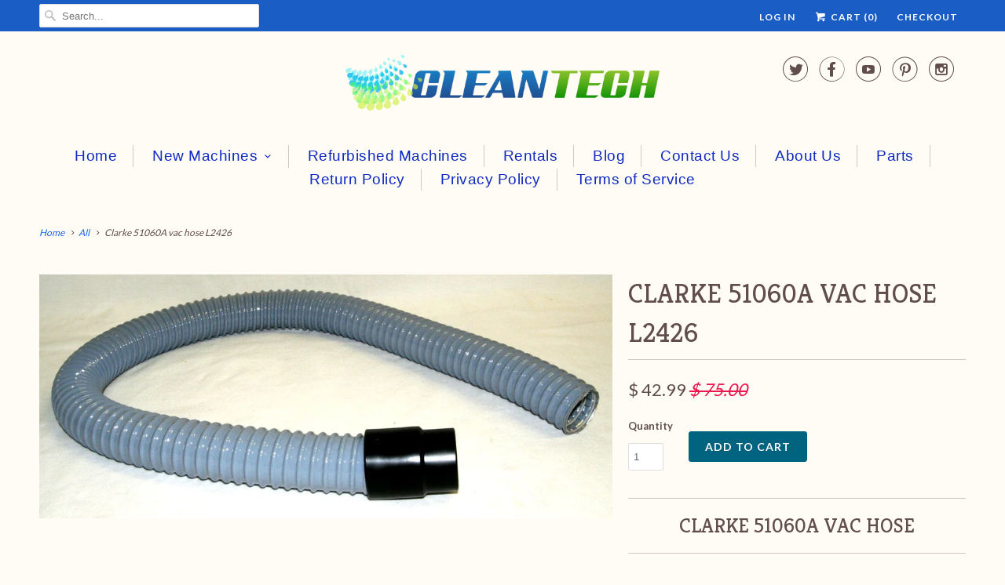

--- FILE ---
content_type: text/html; charset=utf-8
request_url: https://www.floor-scrubber.com/products/clarke-51060a-vac-hose-l2426
body_size: 18890
content:
<!DOCTYPE html>
<!--[if lt IE 7 ]><html class="ie ie6" lang="en"> <![endif]-->
<!--[if IE 7 ]><html class="ie ie7" lang="en"> <![endif]-->
<!--[if IE 8 ]><html class="ie ie8" lang="en"> <![endif]-->
<!--[if IE 9 ]><html class="ie ie9" lang="en"> <![endif]-->
<!--[if (gte IE 10)|!(IE)]><!--><html lang="en"> <!--<![endif]-->
  <head>
    <meta charset="utf-8">
    <meta http-equiv="cleartype" content="on">
    <meta name="robots" content="index,follow">

    <!-- "snippets/SEOManager.liquid" was not rendered, the associated app was uninstalled -->

    <!-- Custom Fonts -->
    
      <link href="//fonts.googleapis.com/css?family=.|Kreon:light,normal,bold|Kreon:light,normal,bold|Kreon:light,normal,bold|Lato:light,normal,bold|Lato:light,normal,bold" rel="stylesheet" type="text/css" />
    

    

<meta name="author" content="CleanTech Maintenance, LLC">
<meta property="og:url" content="https://www.floor-scrubber.com/products/clarke-51060a-vac-hose-l2426">
<meta property="og:site_name" content="CleanTech Maintenance, LLC">


  <meta property="og:type" content="product">
  <meta property="og:title" content="Clarke 51060A vac hose L2426">
  
    <meta property="og:image" content="http://www.floor-scrubber.com/cdn/shop/files/clarke-51060A-vac-vacuum-hose-l2426_grande.jpg?v=1686253513">
    <meta property="og:image:secure_url" content="https://www.floor-scrubber.com/cdn/shop/files/clarke-51060A-vac-vacuum-hose-l2426_grande.jpg?v=1686253513">
        
  
  <meta property="og:price:amount" content="42.99">
  <meta property="og:price:currency" content="USD">


  <meta property="og:description" content="Clarke Squeegee Recovery Hose 35192A HOSE RECOVERY EXT-2100 Fits S33, S28 Questions? Call us today 501-844-1811.">




<meta name="twitter:card" content="summary">

  <meta name="twitter:title" content="Clarke 51060A vac hose L2426">
  <meta name="twitter:description" content="Clarke 51060A vac hose
For L2426
Questions? Call us today 501-844-1811. We can help out with any questions you may have.Local Taxes, if applicable, charged upon checkout.
 
We are committed to providing the best customer satisfaction possible. We will gladly refund or replace any defective item and most non-defective items. However, we reserve the right to charge a restocking fee of up to 15% of the order. We do not pay or reimburse the costs for shipping returns back to our location. ">
  <meta name="twitter:image" content="https://www.floor-scrubber.com/cdn/shop/files/clarke-51060A-vac-vacuum-hose-l2426_medium.jpg?v=1686253513">
  <meta name="twitter:image:width" content="240">
  <meta name="twitter:image:height" content="240">


    
    

    <!-- Mobile Specific Metas -->
    <meta name="HandheldFriendly" content="True">
    <meta name="MobileOptimized" content="320">
    <meta name="viewport" content="width=device-width,initial-scale=1">
    <meta name="theme-color" content="#fffcf6">

    <!-- Stylesheets for Responsive 5.2 -->
    <link href="//www.floor-scrubber.com/cdn/shop/t/16/assets/styles.scss.css?v=73139486374785767391674755317" rel="stylesheet" type="text/css" media="all" />

    <!-- Icons -->
    <link rel="shortcut icon" type="image/x-icon" href="//www.floor-scrubber.com/cdn/shop/t/16/assets/favicon.png?v=175408852102943074681625574470">
    <link rel="canonical" href="https://www.floor-scrubber.com/products/clarke-51060a-vac-hose-l2426" />

    

    <script src="//www.floor-scrubber.com/cdn/shop/t/16/assets/app.js?v=114354091932442300251625574498" type="text/javascript"></script>
    
    <script>window.performance && window.performance.mark && window.performance.mark('shopify.content_for_header.start');</script><meta id="shopify-digital-wallet" name="shopify-digital-wallet" content="/4148237/digital_wallets/dialog">
<meta name="shopify-checkout-api-token" content="69cd94eb504a9171b6f3fc0d5dddd35a">
<meta id="in-context-paypal-metadata" data-shop-id="4148237" data-venmo-supported="false" data-environment="production" data-locale="en_US" data-paypal-v4="true" data-currency="USD">
<link rel="alternate" type="application/json+oembed" href="https://www.floor-scrubber.com/products/clarke-51060a-vac-hose-l2426.oembed">
<script async="async" src="/checkouts/internal/preloads.js?locale=en-US"></script>
<link rel="preconnect" href="https://shop.app" crossorigin="anonymous">
<script async="async" src="https://shop.app/checkouts/internal/preloads.js?locale=en-US&shop_id=4148237" crossorigin="anonymous"></script>
<script id="apple-pay-shop-capabilities" type="application/json">{"shopId":4148237,"countryCode":"US","currencyCode":"USD","merchantCapabilities":["supports3DS"],"merchantId":"gid:\/\/shopify\/Shop\/4148237","merchantName":"CleanTech Maintenance, LLC","requiredBillingContactFields":["postalAddress","email"],"requiredShippingContactFields":["postalAddress","email"],"shippingType":"shipping","supportedNetworks":["visa","masterCard","amex","discover","elo","jcb"],"total":{"type":"pending","label":"CleanTech Maintenance, LLC","amount":"1.00"},"shopifyPaymentsEnabled":true,"supportsSubscriptions":true}</script>
<script id="shopify-features" type="application/json">{"accessToken":"69cd94eb504a9171b6f3fc0d5dddd35a","betas":["rich-media-storefront-analytics"],"domain":"www.floor-scrubber.com","predictiveSearch":true,"shopId":4148237,"locale":"en"}</script>
<script>var Shopify = Shopify || {};
Shopify.shop = "clean-tech.myshopify.com";
Shopify.locale = "en";
Shopify.currency = {"active":"USD","rate":"1.0"};
Shopify.country = "US";
Shopify.theme = {"name":"Responsive - CF Install","id":124754985153,"schema_name":null,"schema_version":null,"theme_store_id":304,"role":"main"};
Shopify.theme.handle = "null";
Shopify.theme.style = {"id":null,"handle":null};
Shopify.cdnHost = "www.floor-scrubber.com/cdn";
Shopify.routes = Shopify.routes || {};
Shopify.routes.root = "/";</script>
<script type="module">!function(o){(o.Shopify=o.Shopify||{}).modules=!0}(window);</script>
<script>!function(o){function n(){var o=[];function n(){o.push(Array.prototype.slice.apply(arguments))}return n.q=o,n}var t=o.Shopify=o.Shopify||{};t.loadFeatures=n(),t.autoloadFeatures=n()}(window);</script>
<script>
  window.ShopifyPay = window.ShopifyPay || {};
  window.ShopifyPay.apiHost = "shop.app\/pay";
  window.ShopifyPay.redirectState = null;
</script>
<script id="shop-js-analytics" type="application/json">{"pageType":"product"}</script>
<script defer="defer" async type="module" src="//www.floor-scrubber.com/cdn/shopifycloud/shop-js/modules/v2/client.init-shop-cart-sync_IZsNAliE.en.esm.js"></script>
<script defer="defer" async type="module" src="//www.floor-scrubber.com/cdn/shopifycloud/shop-js/modules/v2/chunk.common_0OUaOowp.esm.js"></script>
<script type="module">
  await import("//www.floor-scrubber.com/cdn/shopifycloud/shop-js/modules/v2/client.init-shop-cart-sync_IZsNAliE.en.esm.js");
await import("//www.floor-scrubber.com/cdn/shopifycloud/shop-js/modules/v2/chunk.common_0OUaOowp.esm.js");

  window.Shopify.SignInWithShop?.initShopCartSync?.({"fedCMEnabled":true,"windoidEnabled":true});

</script>
<script>
  window.Shopify = window.Shopify || {};
  if (!window.Shopify.featureAssets) window.Shopify.featureAssets = {};
  window.Shopify.featureAssets['shop-js'] = {"shop-cart-sync":["modules/v2/client.shop-cart-sync_DLOhI_0X.en.esm.js","modules/v2/chunk.common_0OUaOowp.esm.js"],"init-fed-cm":["modules/v2/client.init-fed-cm_C6YtU0w6.en.esm.js","modules/v2/chunk.common_0OUaOowp.esm.js"],"shop-button":["modules/v2/client.shop-button_BCMx7GTG.en.esm.js","modules/v2/chunk.common_0OUaOowp.esm.js"],"shop-cash-offers":["modules/v2/client.shop-cash-offers_BT26qb5j.en.esm.js","modules/v2/chunk.common_0OUaOowp.esm.js","modules/v2/chunk.modal_CGo_dVj3.esm.js"],"init-windoid":["modules/v2/client.init-windoid_B9PkRMql.en.esm.js","modules/v2/chunk.common_0OUaOowp.esm.js"],"init-shop-email-lookup-coordinator":["modules/v2/client.init-shop-email-lookup-coordinator_DZkqjsbU.en.esm.js","modules/v2/chunk.common_0OUaOowp.esm.js"],"shop-toast-manager":["modules/v2/client.shop-toast-manager_Di2EnuM7.en.esm.js","modules/v2/chunk.common_0OUaOowp.esm.js"],"shop-login-button":["modules/v2/client.shop-login-button_BtqW_SIO.en.esm.js","modules/v2/chunk.common_0OUaOowp.esm.js","modules/v2/chunk.modal_CGo_dVj3.esm.js"],"avatar":["modules/v2/client.avatar_BTnouDA3.en.esm.js"],"pay-button":["modules/v2/client.pay-button_CWa-C9R1.en.esm.js","modules/v2/chunk.common_0OUaOowp.esm.js"],"init-shop-cart-sync":["modules/v2/client.init-shop-cart-sync_IZsNAliE.en.esm.js","modules/v2/chunk.common_0OUaOowp.esm.js"],"init-customer-accounts":["modules/v2/client.init-customer-accounts_DenGwJTU.en.esm.js","modules/v2/client.shop-login-button_BtqW_SIO.en.esm.js","modules/v2/chunk.common_0OUaOowp.esm.js","modules/v2/chunk.modal_CGo_dVj3.esm.js"],"init-shop-for-new-customer-accounts":["modules/v2/client.init-shop-for-new-customer-accounts_JdHXxpS9.en.esm.js","modules/v2/client.shop-login-button_BtqW_SIO.en.esm.js","modules/v2/chunk.common_0OUaOowp.esm.js","modules/v2/chunk.modal_CGo_dVj3.esm.js"],"init-customer-accounts-sign-up":["modules/v2/client.init-customer-accounts-sign-up_D6__K_p8.en.esm.js","modules/v2/client.shop-login-button_BtqW_SIO.en.esm.js","modules/v2/chunk.common_0OUaOowp.esm.js","modules/v2/chunk.modal_CGo_dVj3.esm.js"],"checkout-modal":["modules/v2/client.checkout-modal_C_ZQDY6s.en.esm.js","modules/v2/chunk.common_0OUaOowp.esm.js","modules/v2/chunk.modal_CGo_dVj3.esm.js"],"shop-follow-button":["modules/v2/client.shop-follow-button_XetIsj8l.en.esm.js","modules/v2/chunk.common_0OUaOowp.esm.js","modules/v2/chunk.modal_CGo_dVj3.esm.js"],"lead-capture":["modules/v2/client.lead-capture_DvA72MRN.en.esm.js","modules/v2/chunk.common_0OUaOowp.esm.js","modules/v2/chunk.modal_CGo_dVj3.esm.js"],"shop-login":["modules/v2/client.shop-login_ClXNxyh6.en.esm.js","modules/v2/chunk.common_0OUaOowp.esm.js","modules/v2/chunk.modal_CGo_dVj3.esm.js"],"payment-terms":["modules/v2/client.payment-terms_CNlwjfZz.en.esm.js","modules/v2/chunk.common_0OUaOowp.esm.js","modules/v2/chunk.modal_CGo_dVj3.esm.js"]};
</script>
<script>(function() {
  var isLoaded = false;
  function asyncLoad() {
    if (isLoaded) return;
    isLoaded = true;
    var urls = ["https:\/\/d10lpsik1i8c69.cloudfront.net\/w.js?shop=clean-tech.myshopify.com","https:\/\/cdn.doofinder.com\/shopify\/doofinder-installed.js?shop=clean-tech.myshopify.com"];
    for (var i = 0; i < urls.length; i++) {
      var s = document.createElement('script');
      s.type = 'text/javascript';
      s.async = true;
      s.src = urls[i];
      var x = document.getElementsByTagName('script')[0];
      x.parentNode.insertBefore(s, x);
    }
  };
  if(window.attachEvent) {
    window.attachEvent('onload', asyncLoad);
  } else {
    window.addEventListener('load', asyncLoad, false);
  }
})();</script>
<script id="__st">var __st={"a":4148237,"offset":-21600,"reqid":"a14523ce-0331-4499-85a4-aadc1f33ae0e-1768380895","pageurl":"www.floor-scrubber.com\/products\/clarke-51060a-vac-hose-l2426","u":"096277e1c009","p":"product","rtyp":"product","rid":8280038965488};</script>
<script>window.ShopifyPaypalV4VisibilityTracking = true;</script>
<script id="captcha-bootstrap">!function(){'use strict';const t='contact',e='account',n='new_comment',o=[[t,t],['blogs',n],['comments',n],[t,'customer']],c=[[e,'customer_login'],[e,'guest_login'],[e,'recover_customer_password'],[e,'create_customer']],r=t=>t.map((([t,e])=>`form[action*='/${t}']:not([data-nocaptcha='true']) input[name='form_type'][value='${e}']`)).join(','),a=t=>()=>t?[...document.querySelectorAll(t)].map((t=>t.form)):[];function s(){const t=[...o],e=r(t);return a(e)}const i='password',u='form_key',d=['recaptcha-v3-token','g-recaptcha-response','h-captcha-response',i],f=()=>{try{return window.sessionStorage}catch{return}},m='__shopify_v',_=t=>t.elements[u];function p(t,e,n=!1){try{const o=window.sessionStorage,c=JSON.parse(o.getItem(e)),{data:r}=function(t){const{data:e,action:n}=t;return t[m]||n?{data:e,action:n}:{data:t,action:n}}(c);for(const[e,n]of Object.entries(r))t.elements[e]&&(t.elements[e].value=n);n&&o.removeItem(e)}catch(o){console.error('form repopulation failed',{error:o})}}const l='form_type',E='cptcha';function T(t){t.dataset[E]=!0}const w=window,h=w.document,L='Shopify',v='ce_forms',y='captcha';let A=!1;((t,e)=>{const n=(g='f06e6c50-85a8-45c8-87d0-21a2b65856fe',I='https://cdn.shopify.com/shopifycloud/storefront-forms-hcaptcha/ce_storefront_forms_captcha_hcaptcha.v1.5.2.iife.js',D={infoText:'Protected by hCaptcha',privacyText:'Privacy',termsText:'Terms'},(t,e,n)=>{const o=w[L][v],c=o.bindForm;if(c)return c(t,g,e,D).then(n);var r;o.q.push([[t,g,e,D],n]),r=I,A||(h.body.append(Object.assign(h.createElement('script'),{id:'captcha-provider',async:!0,src:r})),A=!0)});var g,I,D;w[L]=w[L]||{},w[L][v]=w[L][v]||{},w[L][v].q=[],w[L][y]=w[L][y]||{},w[L][y].protect=function(t,e){n(t,void 0,e),T(t)},Object.freeze(w[L][y]),function(t,e,n,w,h,L){const[v,y,A,g]=function(t,e,n){const i=e?o:[],u=t?c:[],d=[...i,...u],f=r(d),m=r(i),_=r(d.filter((([t,e])=>n.includes(e))));return[a(f),a(m),a(_),s()]}(w,h,L),I=t=>{const e=t.target;return e instanceof HTMLFormElement?e:e&&e.form},D=t=>v().includes(t);t.addEventListener('submit',(t=>{const e=I(t);if(!e)return;const n=D(e)&&!e.dataset.hcaptchaBound&&!e.dataset.recaptchaBound,o=_(e),c=g().includes(e)&&(!o||!o.value);(n||c)&&t.preventDefault(),c&&!n&&(function(t){try{if(!f())return;!function(t){const e=f();if(!e)return;const n=_(t);if(!n)return;const o=n.value;o&&e.removeItem(o)}(t);const e=Array.from(Array(32),(()=>Math.random().toString(36)[2])).join('');!function(t,e){_(t)||t.append(Object.assign(document.createElement('input'),{type:'hidden',name:u})),t.elements[u].value=e}(t,e),function(t,e){const n=f();if(!n)return;const o=[...t.querySelectorAll(`input[type='${i}']`)].map((({name:t})=>t)),c=[...d,...o],r={};for(const[a,s]of new FormData(t).entries())c.includes(a)||(r[a]=s);n.setItem(e,JSON.stringify({[m]:1,action:t.action,data:r}))}(t,e)}catch(e){console.error('failed to persist form',e)}}(e),e.submit())}));const S=(t,e)=>{t&&!t.dataset[E]&&(n(t,e.some((e=>e===t))),T(t))};for(const o of['focusin','change'])t.addEventListener(o,(t=>{const e=I(t);D(e)&&S(e,y())}));const B=e.get('form_key'),M=e.get(l),P=B&&M;t.addEventListener('DOMContentLoaded',(()=>{const t=y();if(P)for(const e of t)e.elements[l].value===M&&p(e,B);[...new Set([...A(),...v().filter((t=>'true'===t.dataset.shopifyCaptcha))])].forEach((e=>S(e,t)))}))}(h,new URLSearchParams(w.location.search),n,t,e,['guest_login'])})(!0,!0)}();</script>
<script integrity="sha256-4kQ18oKyAcykRKYeNunJcIwy7WH5gtpwJnB7kiuLZ1E=" data-source-attribution="shopify.loadfeatures" defer="defer" src="//www.floor-scrubber.com/cdn/shopifycloud/storefront/assets/storefront/load_feature-a0a9edcb.js" crossorigin="anonymous"></script>
<script crossorigin="anonymous" defer="defer" src="//www.floor-scrubber.com/cdn/shopifycloud/storefront/assets/shopify_pay/storefront-65b4c6d7.js?v=20250812"></script>
<script data-source-attribution="shopify.dynamic_checkout.dynamic.init">var Shopify=Shopify||{};Shopify.PaymentButton=Shopify.PaymentButton||{isStorefrontPortableWallets:!0,init:function(){window.Shopify.PaymentButton.init=function(){};var t=document.createElement("script");t.src="https://www.floor-scrubber.com/cdn/shopifycloud/portable-wallets/latest/portable-wallets.en.js",t.type="module",document.head.appendChild(t)}};
</script>
<script data-source-attribution="shopify.dynamic_checkout.buyer_consent">
  function portableWalletsHideBuyerConsent(e){var t=document.getElementById("shopify-buyer-consent"),n=document.getElementById("shopify-subscription-policy-button");t&&n&&(t.classList.add("hidden"),t.setAttribute("aria-hidden","true"),n.removeEventListener("click",e))}function portableWalletsShowBuyerConsent(e){var t=document.getElementById("shopify-buyer-consent"),n=document.getElementById("shopify-subscription-policy-button");t&&n&&(t.classList.remove("hidden"),t.removeAttribute("aria-hidden"),n.addEventListener("click",e))}window.Shopify?.PaymentButton&&(window.Shopify.PaymentButton.hideBuyerConsent=portableWalletsHideBuyerConsent,window.Shopify.PaymentButton.showBuyerConsent=portableWalletsShowBuyerConsent);
</script>
<script data-source-attribution="shopify.dynamic_checkout.cart.bootstrap">document.addEventListener("DOMContentLoaded",(function(){function t(){return document.querySelector("shopify-accelerated-checkout-cart, shopify-accelerated-checkout")}if(t())Shopify.PaymentButton.init();else{new MutationObserver((function(e,n){t()&&(Shopify.PaymentButton.init(),n.disconnect())})).observe(document.body,{childList:!0,subtree:!0})}}));
</script>
<link id="shopify-accelerated-checkout-styles" rel="stylesheet" media="screen" href="https://www.floor-scrubber.com/cdn/shopifycloud/portable-wallets/latest/accelerated-checkout-backwards-compat.css" crossorigin="anonymous">
<style id="shopify-accelerated-checkout-cart">
        #shopify-buyer-consent {
  margin-top: 1em;
  display: inline-block;
  width: 100%;
}

#shopify-buyer-consent.hidden {
  display: none;
}

#shopify-subscription-policy-button {
  background: none;
  border: none;
  padding: 0;
  text-decoration: underline;
  font-size: inherit;
  cursor: pointer;
}

#shopify-subscription-policy-button::before {
  box-shadow: none;
}

      </style>

<script>window.performance && window.performance.mark && window.performance.mark('shopify.content_for_header.end');</script>
  
<script>
    
    
    
    
    var gsf_conversion_data = {page_type : 'product', event : 'view_item', data : {product_data : [{variant_id : 44112522346736, product_id : 8280038965488, name : "Clarke 51060A vac hose L2426", price : "42.99", currency : "USD", sku : "", brand : "CleanTech Maintenance, LLC", variant : "Default Title", category : "Parts"}], total_price : "42.99", shop_currency : "USD"}};
    
</script>
<!--DOOFINDER-SHOPIFY-->
        
        <script>
  const dfLayerOptions = {
    installationId: '6d3e8f9d-c258-469a-9909-6de0a7243ccc',
    zone: 'us1'
  };


    /** START SHOPIFY OPTIONS **/
    dfLayerOptions.language = "en";
    /** END SHOPIFY OPTIONS **/


    (function (l, a, y, e, r, s) {
    r = l.createElement(a); r.onload = e; r.async = 1; r.src = y;
    s = l.getElementsByTagName(a)[0]; s.parentNode.insertBefore(r, s);
  })(document, 'script', 'https://cdn.doofinder.com/livelayer/1/js/loader.min.js', function () {
    doofinderLoader.load(dfLayerOptions);
  });
</script>

        
        <!--/DOOFINDER-SHOPIFY--><link href="https://monorail-edge.shopifysvc.com" rel="dns-prefetch">
<script>(function(){if ("sendBeacon" in navigator && "performance" in window) {try {var session_token_from_headers = performance.getEntriesByType('navigation')[0].serverTiming.find(x => x.name == '_s').description;} catch {var session_token_from_headers = undefined;}var session_cookie_matches = document.cookie.match(/_shopify_s=([^;]*)/);var session_token_from_cookie = session_cookie_matches && session_cookie_matches.length === 2 ? session_cookie_matches[1] : "";var session_token = session_token_from_headers || session_token_from_cookie || "";function handle_abandonment_event(e) {var entries = performance.getEntries().filter(function(entry) {return /monorail-edge.shopifysvc.com/.test(entry.name);});if (!window.abandonment_tracked && entries.length === 0) {window.abandonment_tracked = true;var currentMs = Date.now();var navigation_start = performance.timing.navigationStart;var payload = {shop_id: 4148237,url: window.location.href,navigation_start,duration: currentMs - navigation_start,session_token,page_type: "product"};window.navigator.sendBeacon("https://monorail-edge.shopifysvc.com/v1/produce", JSON.stringify({schema_id: "online_store_buyer_site_abandonment/1.1",payload: payload,metadata: {event_created_at_ms: currentMs,event_sent_at_ms: currentMs}}));}}window.addEventListener('pagehide', handle_abandonment_event);}}());</script>
<script id="web-pixels-manager-setup">(function e(e,d,r,n,o){if(void 0===o&&(o={}),!Boolean(null===(a=null===(i=window.Shopify)||void 0===i?void 0:i.analytics)||void 0===a?void 0:a.replayQueue)){var i,a;window.Shopify=window.Shopify||{};var t=window.Shopify;t.analytics=t.analytics||{};var s=t.analytics;s.replayQueue=[],s.publish=function(e,d,r){return s.replayQueue.push([e,d,r]),!0};try{self.performance.mark("wpm:start")}catch(e){}var l=function(){var e={modern:/Edge?\/(1{2}[4-9]|1[2-9]\d|[2-9]\d{2}|\d{4,})\.\d+(\.\d+|)|Firefox\/(1{2}[4-9]|1[2-9]\d|[2-9]\d{2}|\d{4,})\.\d+(\.\d+|)|Chrom(ium|e)\/(9{2}|\d{3,})\.\d+(\.\d+|)|(Maci|X1{2}).+ Version\/(15\.\d+|(1[6-9]|[2-9]\d|\d{3,})\.\d+)([,.]\d+|)( \(\w+\)|)( Mobile\/\w+|) Safari\/|Chrome.+OPR\/(9{2}|\d{3,})\.\d+\.\d+|(CPU[ +]OS|iPhone[ +]OS|CPU[ +]iPhone|CPU IPhone OS|CPU iPad OS)[ +]+(15[._]\d+|(1[6-9]|[2-9]\d|\d{3,})[._]\d+)([._]\d+|)|Android:?[ /-](13[3-9]|1[4-9]\d|[2-9]\d{2}|\d{4,})(\.\d+|)(\.\d+|)|Android.+Firefox\/(13[5-9]|1[4-9]\d|[2-9]\d{2}|\d{4,})\.\d+(\.\d+|)|Android.+Chrom(ium|e)\/(13[3-9]|1[4-9]\d|[2-9]\d{2}|\d{4,})\.\d+(\.\d+|)|SamsungBrowser\/([2-9]\d|\d{3,})\.\d+/,legacy:/Edge?\/(1[6-9]|[2-9]\d|\d{3,})\.\d+(\.\d+|)|Firefox\/(5[4-9]|[6-9]\d|\d{3,})\.\d+(\.\d+|)|Chrom(ium|e)\/(5[1-9]|[6-9]\d|\d{3,})\.\d+(\.\d+|)([\d.]+$|.*Safari\/(?![\d.]+ Edge\/[\d.]+$))|(Maci|X1{2}).+ Version\/(10\.\d+|(1[1-9]|[2-9]\d|\d{3,})\.\d+)([,.]\d+|)( \(\w+\)|)( Mobile\/\w+|) Safari\/|Chrome.+OPR\/(3[89]|[4-9]\d|\d{3,})\.\d+\.\d+|(CPU[ +]OS|iPhone[ +]OS|CPU[ +]iPhone|CPU IPhone OS|CPU iPad OS)[ +]+(10[._]\d+|(1[1-9]|[2-9]\d|\d{3,})[._]\d+)([._]\d+|)|Android:?[ /-](13[3-9]|1[4-9]\d|[2-9]\d{2}|\d{4,})(\.\d+|)(\.\d+|)|Mobile Safari.+OPR\/([89]\d|\d{3,})\.\d+\.\d+|Android.+Firefox\/(13[5-9]|1[4-9]\d|[2-9]\d{2}|\d{4,})\.\d+(\.\d+|)|Android.+Chrom(ium|e)\/(13[3-9]|1[4-9]\d|[2-9]\d{2}|\d{4,})\.\d+(\.\d+|)|Android.+(UC? ?Browser|UCWEB|U3)[ /]?(15\.([5-9]|\d{2,})|(1[6-9]|[2-9]\d|\d{3,})\.\d+)\.\d+|SamsungBrowser\/(5\.\d+|([6-9]|\d{2,})\.\d+)|Android.+MQ{2}Browser\/(14(\.(9|\d{2,})|)|(1[5-9]|[2-9]\d|\d{3,})(\.\d+|))(\.\d+|)|K[Aa][Ii]OS\/(3\.\d+|([4-9]|\d{2,})\.\d+)(\.\d+|)/},d=e.modern,r=e.legacy,n=navigator.userAgent;return n.match(d)?"modern":n.match(r)?"legacy":"unknown"}(),u="modern"===l?"modern":"legacy",c=(null!=n?n:{modern:"",legacy:""})[u],f=function(e){return[e.baseUrl,"/wpm","/b",e.hashVersion,"modern"===e.buildTarget?"m":"l",".js"].join("")}({baseUrl:d,hashVersion:r,buildTarget:u}),m=function(e){var d=e.version,r=e.bundleTarget,n=e.surface,o=e.pageUrl,i=e.monorailEndpoint;return{emit:function(e){var a=e.status,t=e.errorMsg,s=(new Date).getTime(),l=JSON.stringify({metadata:{event_sent_at_ms:s},events:[{schema_id:"web_pixels_manager_load/3.1",payload:{version:d,bundle_target:r,page_url:o,status:a,surface:n,error_msg:t},metadata:{event_created_at_ms:s}}]});if(!i)return console&&console.warn&&console.warn("[Web Pixels Manager] No Monorail endpoint provided, skipping logging."),!1;try{return self.navigator.sendBeacon.bind(self.navigator)(i,l)}catch(e){}var u=new XMLHttpRequest;try{return u.open("POST",i,!0),u.setRequestHeader("Content-Type","text/plain"),u.send(l),!0}catch(e){return console&&console.warn&&console.warn("[Web Pixels Manager] Got an unhandled error while logging to Monorail."),!1}}}}({version:r,bundleTarget:l,surface:e.surface,pageUrl:self.location.href,monorailEndpoint:e.monorailEndpoint});try{o.browserTarget=l,function(e){var d=e.src,r=e.async,n=void 0===r||r,o=e.onload,i=e.onerror,a=e.sri,t=e.scriptDataAttributes,s=void 0===t?{}:t,l=document.createElement("script"),u=document.querySelector("head"),c=document.querySelector("body");if(l.async=n,l.src=d,a&&(l.integrity=a,l.crossOrigin="anonymous"),s)for(var f in s)if(Object.prototype.hasOwnProperty.call(s,f))try{l.dataset[f]=s[f]}catch(e){}if(o&&l.addEventListener("load",o),i&&l.addEventListener("error",i),u)u.appendChild(l);else{if(!c)throw new Error("Did not find a head or body element to append the script");c.appendChild(l)}}({src:f,async:!0,onload:function(){if(!function(){var e,d;return Boolean(null===(d=null===(e=window.Shopify)||void 0===e?void 0:e.analytics)||void 0===d?void 0:d.initialized)}()){var d=window.webPixelsManager.init(e)||void 0;if(d){var r=window.Shopify.analytics;r.replayQueue.forEach((function(e){var r=e[0],n=e[1],o=e[2];d.publishCustomEvent(r,n,o)})),r.replayQueue=[],r.publish=d.publishCustomEvent,r.visitor=d.visitor,r.initialized=!0}}},onerror:function(){return m.emit({status:"failed",errorMsg:"".concat(f," has failed to load")})},sri:function(e){var d=/^sha384-[A-Za-z0-9+/=]+$/;return"string"==typeof e&&d.test(e)}(c)?c:"",scriptDataAttributes:o}),m.emit({status:"loading"})}catch(e){m.emit({status:"failed",errorMsg:(null==e?void 0:e.message)||"Unknown error"})}}})({shopId: 4148237,storefrontBaseUrl: "https://www.floor-scrubber.com",extensionsBaseUrl: "https://extensions.shopifycdn.com/cdn/shopifycloud/web-pixels-manager",monorailEndpoint: "https://monorail-edge.shopifysvc.com/unstable/produce_batch",surface: "storefront-renderer",enabledBetaFlags: ["2dca8a86","a0d5f9d2"],webPixelsConfigList: [{"id":"1412366576","configuration":"{\"account_ID\":\"14440\",\"google_analytics_tracking_tag\":\"1\",\"measurement_id\":\"2\",\"api_secret\":\"3\",\"shop_settings\":\"{\\\"custom_pixel_script\\\":\\\"https:\\\\\\\/\\\\\\\/storage.googleapis.com\\\\\\\/gsf-scripts\\\\\\\/custom-pixels\\\\\\\/clean-tech.js\\\"}\"}","eventPayloadVersion":"v1","runtimeContext":"LAX","scriptVersion":"c6b888297782ed4a1cba19cda43d6625","type":"APP","apiClientId":1558137,"privacyPurposes":[],"dataSharingAdjustments":{"protectedCustomerApprovalScopes":["read_customer_address","read_customer_email","read_customer_name","read_customer_personal_data","read_customer_phone"]}},{"id":"71434480","eventPayloadVersion":"v1","runtimeContext":"LAX","scriptVersion":"1","type":"CUSTOM","privacyPurposes":["MARKETING"],"name":"Meta pixel (migrated)"},{"id":"84279536","eventPayloadVersion":"v1","runtimeContext":"LAX","scriptVersion":"1","type":"CUSTOM","privacyPurposes":["ANALYTICS"],"name":"Google Analytics tag (migrated)"},{"id":"shopify-app-pixel","configuration":"{}","eventPayloadVersion":"v1","runtimeContext":"STRICT","scriptVersion":"0450","apiClientId":"shopify-pixel","type":"APP","privacyPurposes":["ANALYTICS","MARKETING"]},{"id":"shopify-custom-pixel","eventPayloadVersion":"v1","runtimeContext":"LAX","scriptVersion":"0450","apiClientId":"shopify-pixel","type":"CUSTOM","privacyPurposes":["ANALYTICS","MARKETING"]}],isMerchantRequest: false,initData: {"shop":{"name":"CleanTech Maintenance, LLC","paymentSettings":{"currencyCode":"USD"},"myshopifyDomain":"clean-tech.myshopify.com","countryCode":"US","storefrontUrl":"https:\/\/www.floor-scrubber.com"},"customer":null,"cart":null,"checkout":null,"productVariants":[{"price":{"amount":42.99,"currencyCode":"USD"},"product":{"title":"Clarke 51060A vac hose L2426","vendor":"CleanTech Maintenance, LLC","id":"8280038965488","untranslatedTitle":"Clarke 51060A vac hose L2426","url":"\/products\/clarke-51060a-vac-hose-l2426","type":"Parts"},"id":"44112522346736","image":{"src":"\/\/www.floor-scrubber.com\/cdn\/shop\/files\/clarke-51060A-vac-vacuum-hose-l2426.jpg?v=1686253513"},"sku":"","title":"Default Title","untranslatedTitle":"Default Title"}],"purchasingCompany":null},},"https://www.floor-scrubber.com/cdn","7cecd0b6w90c54c6cpe92089d5m57a67346",{"modern":"","legacy":""},{"shopId":"4148237","storefrontBaseUrl":"https:\/\/www.floor-scrubber.com","extensionBaseUrl":"https:\/\/extensions.shopifycdn.com\/cdn\/shopifycloud\/web-pixels-manager","surface":"storefront-renderer","enabledBetaFlags":"[\"2dca8a86\", \"a0d5f9d2\"]","isMerchantRequest":"false","hashVersion":"7cecd0b6w90c54c6cpe92089d5m57a67346","publish":"custom","events":"[[\"page_viewed\",{}],[\"product_viewed\",{\"productVariant\":{\"price\":{\"amount\":42.99,\"currencyCode\":\"USD\"},\"product\":{\"title\":\"Clarke 51060A vac hose L2426\",\"vendor\":\"CleanTech Maintenance, LLC\",\"id\":\"8280038965488\",\"untranslatedTitle\":\"Clarke 51060A vac hose L2426\",\"url\":\"\/products\/clarke-51060a-vac-hose-l2426\",\"type\":\"Parts\"},\"id\":\"44112522346736\",\"image\":{\"src\":\"\/\/www.floor-scrubber.com\/cdn\/shop\/files\/clarke-51060A-vac-vacuum-hose-l2426.jpg?v=1686253513\"},\"sku\":\"\",\"title\":\"Default Title\",\"untranslatedTitle\":\"Default Title\"}}]]"});</script><script>
  window.ShopifyAnalytics = window.ShopifyAnalytics || {};
  window.ShopifyAnalytics.meta = window.ShopifyAnalytics.meta || {};
  window.ShopifyAnalytics.meta.currency = 'USD';
  var meta = {"product":{"id":8280038965488,"gid":"gid:\/\/shopify\/Product\/8280038965488","vendor":"CleanTech Maintenance, LLC","type":"Parts","handle":"clarke-51060a-vac-hose-l2426","variants":[{"id":44112522346736,"price":4299,"name":"Clarke 51060A vac hose L2426","public_title":null,"sku":""}],"remote":false},"page":{"pageType":"product","resourceType":"product","resourceId":8280038965488,"requestId":"a14523ce-0331-4499-85a4-aadc1f33ae0e-1768380895"}};
  for (var attr in meta) {
    window.ShopifyAnalytics.meta[attr] = meta[attr];
  }
</script>
<script class="analytics">
  (function () {
    var customDocumentWrite = function(content) {
      var jquery = null;

      if (window.jQuery) {
        jquery = window.jQuery;
      } else if (window.Checkout && window.Checkout.$) {
        jquery = window.Checkout.$;
      }

      if (jquery) {
        jquery('body').append(content);
      }
    };

    var hasLoggedConversion = function(token) {
      if (token) {
        return document.cookie.indexOf('loggedConversion=' + token) !== -1;
      }
      return false;
    }

    var setCookieIfConversion = function(token) {
      if (token) {
        var twoMonthsFromNow = new Date(Date.now());
        twoMonthsFromNow.setMonth(twoMonthsFromNow.getMonth() + 2);

        document.cookie = 'loggedConversion=' + token + '; expires=' + twoMonthsFromNow;
      }
    }

    var trekkie = window.ShopifyAnalytics.lib = window.trekkie = window.trekkie || [];
    if (trekkie.integrations) {
      return;
    }
    trekkie.methods = [
      'identify',
      'page',
      'ready',
      'track',
      'trackForm',
      'trackLink'
    ];
    trekkie.factory = function(method) {
      return function() {
        var args = Array.prototype.slice.call(arguments);
        args.unshift(method);
        trekkie.push(args);
        return trekkie;
      };
    };
    for (var i = 0; i < trekkie.methods.length; i++) {
      var key = trekkie.methods[i];
      trekkie[key] = trekkie.factory(key);
    }
    trekkie.load = function(config) {
      trekkie.config = config || {};
      trekkie.config.initialDocumentCookie = document.cookie;
      var first = document.getElementsByTagName('script')[0];
      var script = document.createElement('script');
      script.type = 'text/javascript';
      script.onerror = function(e) {
        var scriptFallback = document.createElement('script');
        scriptFallback.type = 'text/javascript';
        scriptFallback.onerror = function(error) {
                var Monorail = {
      produce: function produce(monorailDomain, schemaId, payload) {
        var currentMs = new Date().getTime();
        var event = {
          schema_id: schemaId,
          payload: payload,
          metadata: {
            event_created_at_ms: currentMs,
            event_sent_at_ms: currentMs
          }
        };
        return Monorail.sendRequest("https://" + monorailDomain + "/v1/produce", JSON.stringify(event));
      },
      sendRequest: function sendRequest(endpointUrl, payload) {
        // Try the sendBeacon API
        if (window && window.navigator && typeof window.navigator.sendBeacon === 'function' && typeof window.Blob === 'function' && !Monorail.isIos12()) {
          var blobData = new window.Blob([payload], {
            type: 'text/plain'
          });

          if (window.navigator.sendBeacon(endpointUrl, blobData)) {
            return true;
          } // sendBeacon was not successful

        } // XHR beacon

        var xhr = new XMLHttpRequest();

        try {
          xhr.open('POST', endpointUrl);
          xhr.setRequestHeader('Content-Type', 'text/plain');
          xhr.send(payload);
        } catch (e) {
          console.log(e);
        }

        return false;
      },
      isIos12: function isIos12() {
        return window.navigator.userAgent.lastIndexOf('iPhone; CPU iPhone OS 12_') !== -1 || window.navigator.userAgent.lastIndexOf('iPad; CPU OS 12_') !== -1;
      }
    };
    Monorail.produce('monorail-edge.shopifysvc.com',
      'trekkie_storefront_load_errors/1.1',
      {shop_id: 4148237,
      theme_id: 124754985153,
      app_name: "storefront",
      context_url: window.location.href,
      source_url: "//www.floor-scrubber.com/cdn/s/trekkie.storefront.55c6279c31a6628627b2ba1c5ff367020da294e2.min.js"});

        };
        scriptFallback.async = true;
        scriptFallback.src = '//www.floor-scrubber.com/cdn/s/trekkie.storefront.55c6279c31a6628627b2ba1c5ff367020da294e2.min.js';
        first.parentNode.insertBefore(scriptFallback, first);
      };
      script.async = true;
      script.src = '//www.floor-scrubber.com/cdn/s/trekkie.storefront.55c6279c31a6628627b2ba1c5ff367020da294e2.min.js';
      first.parentNode.insertBefore(script, first);
    };
    trekkie.load(
      {"Trekkie":{"appName":"storefront","development":false,"defaultAttributes":{"shopId":4148237,"isMerchantRequest":null,"themeId":124754985153,"themeCityHash":"17720998626047023198","contentLanguage":"en","currency":"USD","eventMetadataId":"0199ab89-b84d-4716-b0ce-b6c8b7a01630"},"isServerSideCookieWritingEnabled":true,"monorailRegion":"shop_domain","enabledBetaFlags":["65f19447"]},"Session Attribution":{},"S2S":{"facebookCapiEnabled":false,"source":"trekkie-storefront-renderer","apiClientId":580111}}
    );

    var loaded = false;
    trekkie.ready(function() {
      if (loaded) return;
      loaded = true;

      window.ShopifyAnalytics.lib = window.trekkie;

      var originalDocumentWrite = document.write;
      document.write = customDocumentWrite;
      try { window.ShopifyAnalytics.merchantGoogleAnalytics.call(this); } catch(error) {};
      document.write = originalDocumentWrite;

      window.ShopifyAnalytics.lib.page(null,{"pageType":"product","resourceType":"product","resourceId":8280038965488,"requestId":"a14523ce-0331-4499-85a4-aadc1f33ae0e-1768380895","shopifyEmitted":true});

      var match = window.location.pathname.match(/checkouts\/(.+)\/(thank_you|post_purchase)/)
      var token = match? match[1]: undefined;
      if (!hasLoggedConversion(token)) {
        setCookieIfConversion(token);
        window.ShopifyAnalytics.lib.track("Viewed Product",{"currency":"USD","variantId":44112522346736,"productId":8280038965488,"productGid":"gid:\/\/shopify\/Product\/8280038965488","name":"Clarke 51060A vac hose L2426","price":"42.99","sku":"","brand":"CleanTech Maintenance, LLC","variant":null,"category":"Parts","nonInteraction":true,"remote":false},undefined,undefined,{"shopifyEmitted":true});
      window.ShopifyAnalytics.lib.track("monorail:\/\/trekkie_storefront_viewed_product\/1.1",{"currency":"USD","variantId":44112522346736,"productId":8280038965488,"productGid":"gid:\/\/shopify\/Product\/8280038965488","name":"Clarke 51060A vac hose L2426","price":"42.99","sku":"","brand":"CleanTech Maintenance, LLC","variant":null,"category":"Parts","nonInteraction":true,"remote":false,"referer":"https:\/\/www.floor-scrubber.com\/products\/clarke-51060a-vac-hose-l2426"});
      }
    });


        var eventsListenerScript = document.createElement('script');
        eventsListenerScript.async = true;
        eventsListenerScript.src = "//www.floor-scrubber.com/cdn/shopifycloud/storefront/assets/shop_events_listener-3da45d37.js";
        document.getElementsByTagName('head')[0].appendChild(eventsListenerScript);

})();</script>
  <script>
  if (!window.ga || (window.ga && typeof window.ga !== 'function')) {
    window.ga = function ga() {
      (window.ga.q = window.ga.q || []).push(arguments);
      if (window.Shopify && window.Shopify.analytics && typeof window.Shopify.analytics.publish === 'function') {
        window.Shopify.analytics.publish("ga_stub_called", {}, {sendTo: "google_osp_migration"});
      }
      console.error("Shopify's Google Analytics stub called with:", Array.from(arguments), "\nSee https://help.shopify.com/manual/promoting-marketing/pixels/pixel-migration#google for more information.");
    };
    if (window.Shopify && window.Shopify.analytics && typeof window.Shopify.analytics.publish === 'function') {
      window.Shopify.analytics.publish("ga_stub_initialized", {}, {sendTo: "google_osp_migration"});
    }
  }
</script>
<script
  defer
  src="https://www.floor-scrubber.com/cdn/shopifycloud/perf-kit/shopify-perf-kit-3.0.3.min.js"
  data-application="storefront-renderer"
  data-shop-id="4148237"
  data-render-region="gcp-us-central1"
  data-page-type="product"
  data-theme-instance-id="124754985153"
  data-theme-name=""
  data-theme-version=""
  data-monorail-region="shop_domain"
  data-resource-timing-sampling-rate="10"
  data-shs="true"
  data-shs-beacon="true"
  data-shs-export-with-fetch="true"
  data-shs-logs-sample-rate="1"
  data-shs-beacon-endpoint="https://www.floor-scrubber.com/api/collect"
></script>
</head>
  <body class="product">
    <div class="top_bar">
      <div class="container">
        
          <div class="four columns top_bar_search">
            <form class="search" action="/search">
              
              <input type="text" name="q" class="search_box" placeholder="Search..." value="" autocapitalize="off" autocomplete="off" autocorrect="off" />
            </form>
          </div>
        

        

        <div class="columns twelve">
          <ul>
            

            
              
                <li>
                  <a href="https://www.floor-scrubber.com/customer_authentication/redirect?locale=en&amp;region_country=US" id="customer_login_link">Log in</a>
                </li>
              
            

            <li>
              <a href="/cart" class="cart_button"><span class="icon-cart"></span> Cart (<span class="cart_count">0</span>)</a>
            </li>
            <li>
              
                <a href="/cart" class="checkout">Checkout</a>
              
            </li>
          </ul>
        </div>
      </div>
    </div>

    <div class="container content">
      <div class="sixteen columns logo">
        
          <div class="header_icons">
            
  <a href="https://twitter.com/cleantechequip" title="CleanTech Maintenance, LLC on Twitter" class="ss-icon" rel="me" target="_blank">
    &#xF611;
  </a>              



  <a href="https://www.facebook.com/cleantechmaintenancellc/" title="CleanTech Maintenance, LLC on Facebook" class="ss-icon" rel="me" target="_blank">
    &#xF610;
  </a>              





  <a href="https://www.youtube.com/channel/UCLtz45Cn7S9xyPYznmU2Nyw" title="CleanTech Maintenance, LLC on YouTube" class="ss-icon" rel="me" target="_blank">
    &#xF630;
  </a>              





  <a href="https://www.pinterest.com/scootergin/" title="CleanTech Maintenance, LLC on Pinterest" class="ss-icon" rel="me" target="_blank">
    &#xF650;
  </a>              





  <a href="https://www.instagram.com/cleantechllc/" title="CleanTech Maintenance, LLC on Instagram" class="ss-icon" rel="me" target="_blank"> 
    &#xF641;
  </a>              







          </div>
        

        <a href="https://www.floor-scrubber.com" title="CleanTech Maintenance, LLC">
          
            <img src="//www.floor-scrubber.com/cdn/shop/t/16/assets/logo.png?v=42323732787010063551625574478" alt="CleanTech Maintenance, LLC" />
          
        </a>
      </div>

      <div class="sixteen columns clearfix">
        <div id="mobile_nav">
          
        </div>
        <div id="nav">
          <ul id="menu">
            
              
                <li><a href="/" >Home</a></li>
              
            
              
                <li class="dropdown"><a href="/collections/buffers"  >New Machines<span class="icon-down-arrow arrow"></span></a>
                  <ul class="animated fadeIn">
                    
                      
                        <li><a href="/collections/buffers">Floor Scrubbers</a></li>
                      
                    
                      
                        <li><a href="/collections/new-machines-buffers">Propane Buffers</a></li>
                      
                    
                      
                        <li><a href="/collections/new-electric-burnishers">Electric Buffers</a></li>
                      
                    
                      
                        <li><a href="/collections/new-vacuums">Vacuums</a></li>
                      
                    
                      
                        <li><a href="/collections/new-carpet-extractor">Carpet Extractors </a></li>
                      
                    
                      
                        <li><a href="/collections/new-floor-machines">Floor Machines</a></li>
                      
                    
                      
                        <li><a href="/collections/new-sweepers">Sweepers</a></li>
                      
                    
                  </ul>
                </li>
              
            
              
                <li><a href="/collections/frontpage" >Refurbished Machines</a></li>
              
            
              
                <li><a href="/pages/floor-scrubber-rentals" >Rentals</a></li>
              
            
              
                <li><a href="/blogs/news" >Blog</a></li>
              
            
              
                <li><a href="/pages/contact-us" >Contact Us</a></li>
              
            
              
                <li><a href="/pages/about-us" >About Us</a></li>
              
            
              
                <li><a href="/pages/parts" >Parts</a></li>
              
            
              
                <li><a href="/policies/refund-policy" >Return Policy</a></li>
              
            
              
                <li><a href="/policies/privacy-policy" >Privacy Policy</a></li>
              
            
              
                <li><a href="/policies/terms-of-service" >Terms of Service</a></li>
              
            
          </ul>
        </div>
      </div>

      

      
        
  <div class="sixteen columns">
    <div class="breadcrumb breadcrumb_text product_breadcrumb" itemscope itemtype="http://schema.org/BreadcrumbList">
      <span itemprop="itemListElement" itemscope itemtype="http://schema.org/ListItem"><a href="https://www.floor-scrubber.com" title="CleanTech Maintenance, LLC" itemprop="item"><span itemprop="name">Home</span></a></span>
      <span class="icon-right-arrow"></span>
      <span itemprop="itemListElement" itemscope itemtype="http://schema.org/ListItem">
        
          <a href="/collections/all" title="All">All</a>
        
      </span>
      <span class="icon-right-arrow"></span>
      Clarke 51060A vac hose L2426
    </div>
  </div>


<div class="sixteen columns product-8280038965488" itemscope itemtype="http://schema.org/Product">
	 <div class="section product_section clearfix" >

    
      <div class="flexslider-container ten columns alpha">
        
<div class="flexslider product_gallery product-8280038965488-gallery product_slider ">
  <ul class="slides">
    
      <li data-thumb="//www.floor-scrubber.com/cdn/shop/files/clarke-51060A-vac-vacuum-hose-l2426_1024x1024.jpg?v=1686253513" data-title="Clarke 51060A vac hose For L2426">
        
          <a href="//www.floor-scrubber.com/cdn/shop/files/clarke-51060A-vac-vacuum-hose-l2426.jpg?v=1686253513" class="fancybox" data-fancybox-group="8280038965488" title="Clarke 51060A vac hose For L2426">
            <img  src="//www.floor-scrubber.com/cdn/shop/files/clarke-51060A-vac-vacuum-hose-l2426_1024x1024.jpg?v=1686253513"
                  alt="Clarke 51060A vac hose For L2426"
                  class="lazyload transition-in cloudzoom featured_image"
                  data-image-id="40111265022192"
                  data-index="0"
                  data-cloudzoom="zoomImage: '//www.floor-scrubber.com/cdn/shop/files/clarke-51060A-vac-vacuum-hose-l2426.jpg?v=1686253513', tintColor: '#fffcf6', zoomPosition: 'inside', zoomOffsetX: 0, touchStartDelay: 250"
                   />
          </a>
        
      </li>
    
  </ul>
</div>
&nbsp;

      </div>
    

     <div class="six columns omega">
      
      
      <h1 class="product_name" itemprop="name">Clarke 51060A vac hose L2426</h1>

      

      

      

      
        <p class="modal_price" itemprop="offers" itemscope itemtype="http://schema.org/Offer">
          <meta itemprop="priceCurrency" content="USD" />
          <meta itemprop="seller" content="CleanTech Maintenance, LLC" />
          <meta itemprop="availability" content="in_stock" />
          <meta itemprop="itemCondition" content="New" />

          <span class="sold_out"></span>
          <span itemprop="price" content="42.99" class="sale">
            <span class="current_price ">
              
                $ 42.99
              
            </span>
          </span>
          <span class="was_price">
          
            $ 75.00
          
          </span>
        </p>

          
  <div class="notify_form notify-form-8280038965488" id="notify-form-8280038965488" style="display:none">
    <p class="message"></p>
    <form method="post" action="/contact#contact_form" id="contact_form" accept-charset="UTF-8" class="contact-form"><input type="hidden" name="form_type" value="contact" /><input type="hidden" name="utf8" value="✓" />
      
        <p>
          <label for="contact[email]">Notify me when this product is available:</label>
          
          
            <input required type="email" class="notify_email" name="contact[email]" id="contact[email]" placeholder="Enter your email address..." value="" />
          
          
          <input type="hidden" name="contact[body]" class="notify_form_message" data-body="Please notify me when Clarke 51060A vac hose L2426 becomes available - https://www.floor-scrubber.com/products/clarke-51060a-vac-hose-l2426" value="Please notify me when Clarke 51060A vac hose L2426 becomes available - https://www.floor-scrubber.com/products/clarke-51060a-vac-hose-l2426" />
          <input class="action_button" type="submit" value="Send" style="margin-bottom:0px" />    
        </p>
      
    </form>
  </div>

      

      

      
        
  
  

  <form action="/cart/add" method="post" class="clearfix product_form" data-money-format="$ {{amount}}" data-shop-currency="USD" id="product-form-8280038965488">
    
      <input type="hidden" name="id" value="44112522346736" />
    

    

    

    
      <div class="left">
        <label for="quantity">Quantity</label>
        <input type="number" min="1" size="2" class="quantity" name="quantity" id="quantity" value="1"  />
      </div>
    
    <div class="purchase clearfix inline_purchase">
      

      
      <button type="submit" name="add" class="action_button add_to_cart" data-label="Add to Cart"><span class="text">Add to Cart</span></button>
    </div>
  </form>

  

      

      

      
        
         <div class="description" itemprop="description">
           <h2 style="text-align: center;">Clarke 51060A vac hose</h2>
<h2 style="text-align: center;">For L2426</h2>
<h4 style="text-align: center;"><span size="2" face="Arial" style="font-family: Arial; font-size: small;"><span style="color: #ff0000;">Questions? Call us today 501-844-1811.</span> <br><br>We can help out with any questions you may have.<br><br>Local Taxes, if applicable, charged upon checkout.</span></h4>
<p> </p>
<p><span size="2" face="Arial" style="font-family: Arial; font-size: small;">We are committed to providing the best customer satisfaction possible. We will gladly refund or replace any defective item and most non-defective items. However, we reserve the right to charge a restocking fee of up to 15% of the order. We do not pay or reimburse the costs for shipping returns back to our location. </span></p>
         </div>
        
      

      
        <hr />
      

      <div class="meta">
        

        
           <p>
             
           </p>
        

        
           <p>
             <span class="label">Type:</span> <span itemprop="category"><a href="/collections/types?q=Parts" title="Parts">Parts</a></span>
           </p>
        
      </div>

        




  <hr />
  
<div class="social_buttons">
  

  

  <a target="_blank" class="icon-twitter-share" title="Share this on Twitter" href="https://twitter.com/intent/tweet?text=Clarke 51060A vac hose L2426&url=https://www.floor-scrubber.com/products/clarke-51060a-vac-hose-l2426&via=CleanTech Maintenance, LLC">Tweet</a>

  <a target="_blank" class="icon-facebook-share" title="Share this on Facebook" href="https://www.facebook.com/sharer/sharer.php?u=https://www.floor-scrubber.com/products/clarke-51060a-vac-hose-l2426">Share</a>

  
    <a target="_blank" data-pin-do="skipLink" class="icon-pinterest-share" title="Share this on Pinterest" href="http://pinterest.com/pin/create/button/?url=https://www.floor-scrubber.com/products/clarke-51060a-vac-hose-l2426&description=Clarke 51060A vac hose L2426&media=https://www.floor-scrubber.com/cdn/shop/files/clarke-51060A-vac-vacuum-hose-l2426_grande.jpg?v=1686253513">Pin It</a>
  

  <a target="_blank" class="icon-gplus-share" title="Share this on Google+" href="https://plus.google.com/share?url=https://www.floor-scrubber.com/products/clarke-51060a-vac-hose-l2426">Add</a>

  <a href="mailto:?subject=Thought you might like Clarke 51060A vac hose L2426&amp;body=Hey, I was browsing CleanTech Maintenance, LLC and found Clarke 51060A vac hose L2426. I wanted to share it with you.%0D%0A%0D%0Ahttps://www.floor-scrubber.com/products/clarke-51060a-vac-hose-l2426" target="_blank" class="icon-mail" title="Email this to a friend">Email</a>
</div>





      

    </div>

    
  </div>

  
</div>

<div class="sixteen columns">
  
</div>


  

  

  

  
    

      <div class="sixteen columns">
        <div class="section clearfix">
          <h2>Related Items</h2>
        </div>
      </div>

      
      
      
      <div class="sixteen columns">
        







<div itemtype="http://schema.org/ItemList" class="products">
  
    
      

        
  <div class="one-third column alpha thumbnail even" itemprop="itemListElement" itemscope itemtype="http://schema.org/Product">


  
  

  <a href="/products/advance-clarke-9096858000" itemprop="url">
    <div class="relative product_image">
      <img
            
              src="//www.floor-scrubber.com/cdn/shop/products/Clarke-advance-9096858000-urethane-squeegee-blade-set-focus-II-L20_380x@2x.jpg?v=1673021294"
            
            alt="Advance Clarke 9096858000 Urethane Squeegee Blade Set"
            class="lazyload transition-in primary"
             />

      
    </div>

    <div class="info">
      <span class="title" itemprop="name">Advance Clarke 9096858000 Urethane Squeegee Blade Set Focus II L20 Boost</span>
      

      
        <span class="price sale" itemprop="offers" itemscope itemtype="http://schema.org/Offer">
          <meta itemprop="price" content="68.00" />
          <meta itemprop="priceCurrency" content="USD" />
          <meta itemprop="seller" content="CleanTech Maintenance, LLC" />
          <meta itemprop="availability" content="in_stock" />
          <meta itemprop="itemCondition" content="New" />

          
            
              
                <span>$ 68.00</span>
              
          
          
            <span class="was_price">$ 89.00</span>
          
        </span>
      
    </div>
    
      <div class="sale_banner">Sale</div>
    

    
    
    
  </a>
  
    <div data-fancybox-href="#product-1870211285097" class="quick_shop action_button" data-gallery="product-1870211285097-gallery">
      Quick Shop
    </div>
  
  
</div>


  <div id="product-1870211285097" class="modal product-1870211285097">
    <div class="container section" style="width: inherit">
      <div class="eight columns modal_image flex-active-slide">
        <img
              
                src="//www.floor-scrubber.com/cdn/shop/products/Clarke-advance-9096858000-urethane-squeegee-blade-set-focus-II-L20_380x@2x.jpg?v=1673021294"
              
              alt="Advance Clarke 9096858000 Urethane Squeegee Blade Set"
              class="lazyload transition-in"
               />

      </div>
      <div class="six columns">
        <h3>Advance Clarke 9096858000 Urethane Squeegee Blade Set Focus II L20 Boost</h3>
        
        

        
          <p class="modal_price">
            <span class="sold_out"></span>
            <span class="current_price sale">
              
                
                  $ 68.00
                
              
            </span>
            <span class="was_price">
              
                $ 89.00
              
            </span>
          </p>

            
  <div class="notify_form notify-form-1870211285097" id="notify-form-1870211285097" style="display:none">
    <p class="message"></p>
    <form method="post" action="/contact#contact_form" id="contact_form" accept-charset="UTF-8" class="contact-form"><input type="hidden" name="form_type" value="contact" /><input type="hidden" name="utf8" value="✓" />
      
        <p>
          <label for="contact[email]">Notify me when this product is available:</label>
          
          
            <input required type="email" class="notify_email" name="contact[email]" id="contact[email]" placeholder="Enter your email address..." value="" />
          
          
          <input type="hidden" name="contact[body]" class="notify_form_message" data-body="Please notify me when Advance Clarke 9096858000 Urethane Squeegee Blade Set Focus II L20 Boost becomes available - https://www.floor-scrubber.com/products/clarke-51060a-vac-hose-l2426" value="Please notify me when Advance Clarke 9096858000 Urethane Squeegee Blade Set Focus II L20 Boost becomes available - https://www.floor-scrubber.com/products/clarke-51060a-vac-hose-l2426" />
          <input class="action_button" type="submit" value="Send" style="margin-bottom:0px" />    
        </p>
      
    </form>
  </div>

        

        

        
          
  
  

  <form action="/cart/add" method="post" class="clearfix product_form" data-money-format="$ {{amount}}" data-shop-currency="USD" id="product-form-1870211285097">
    
      <input type="hidden" name="id" value="17777697849449" />
    

    

    

    
      <div class="left">
        <label for="quantity">Quantity</label>
        <input type="number" min="1" size="2" class="quantity" name="quantity" id="quantity" value="1"  />
      </div>
    
    <div class="purchase clearfix inline_purchase">
      

      
      <button type="submit" name="add" class="action_button add_to_cart" data-label="Add to Cart"><span class="text">Add to Cart</span></button>
    </div>
  </form>

  

        

        
          <hr />
          
            <p>
              Aftermarket Squeegee blade set urethane 30”:909 6858 000,  9096858000  fits: Micromatic M17B, Micromatic M17E, Micromax 17B, Micromax...
            </p>
          
          <p>
            <a href="/products/advance-clarke-9096858000" class="view_product_info" title="Advance Clarke 9096858000 Urethane Squeegee Blade Set Focus II L20 Boost">View full product details <span class="icon-right-arrow"></span></a>
          </p>
        
      </div>
    </div>
  </div>



        
              
        
          
    
  
    
      

        
  <div class="one-third column  thumbnail odd" itemprop="itemListElement" itemscope itemtype="http://schema.org/Product">


  
  

  <a href="/products/advance-clarke-kent-vac-hose-9099853000-adfinity-razor-focus-ii-floor-scrubber" itemprop="url">
    <div class="relative product_image">
      <img
            
              src="//www.floor-scrubber.com/cdn/shop/products/Advance_9099853000_380x@2x.jpg?v=1542057504"
            
            alt="Vac Hose clarke focus ii Boost L20 9099853000"
            class="lazyload transition-in primary"
             />

      
    </div>

    <div class="info">
      <span class="title" itemprop="name">Advance Clarke Kent Vac Hose 9099853000, 9096230000 Adfinity Razor Focus II,  Floor Scrubber</span>
      

      
        <span class="price sale" itemprop="offers" itemscope itemtype="http://schema.org/Offer">
          <meta itemprop="price" content="45.99" />
          <meta itemprop="priceCurrency" content="USD" />
          <meta itemprop="seller" content="CleanTech Maintenance, LLC" />
          <meta itemprop="availability" content="in_stock" />
          <meta itemprop="itemCondition" content="New" />

          
            
              
                <span>$ 45.99</span>
              
          
          
            <span class="was_price">$ 73.00</span>
          
        </span>
      
    </div>
    
      <div class="sale_banner">Sale</div>
    

    
    
    
  </a>
  
    <div data-fancybox-href="#product-617156182044" class="quick_shop action_button" data-gallery="product-617156182044-gallery">
      Quick Shop
    </div>
  
  
</div>


  <div id="product-617156182044" class="modal product-617156182044">
    <div class="container section" style="width: inherit">
      <div class="eight columns modal_image flex-active-slide">
        <img
              
                src="//www.floor-scrubber.com/cdn/shop/products/Advance_9099853000_380x@2x.jpg?v=1542057504"
              
              alt="Vac Hose clarke focus ii Boost L20 9099853000"
              class="lazyload transition-in"
               />

      </div>
      <div class="six columns">
        <h3>Advance Clarke Kent Vac Hose 9099853000, 9096230000 Adfinity Razor Focus II,  Floor Scrubber</h3>
        
        

        
          <p class="modal_price">
            <span class="sold_out"></span>
            <span class="current_price sale">
              
                
                  $ 45.99
                
              
            </span>
            <span class="was_price">
              
                $ 73.00
              
            </span>
          </p>

            
  <div class="notify_form notify-form-617156182044" id="notify-form-617156182044" style="display:none">
    <p class="message"></p>
    <form method="post" action="/contact#contact_form" id="contact_form" accept-charset="UTF-8" class="contact-form"><input type="hidden" name="form_type" value="contact" /><input type="hidden" name="utf8" value="✓" />
      
        <p>
          <label for="contact[email]">Notify me when this product is available:</label>
          
          
            <input required type="email" class="notify_email" name="contact[email]" id="contact[email]" placeholder="Enter your email address..." value="" />
          
          
          <input type="hidden" name="contact[body]" class="notify_form_message" data-body="Please notify me when Advance Clarke Kent Vac Hose 9099853000, 9096230000 Adfinity Razor Focus II,  Floor Scrubber becomes available - https://www.floor-scrubber.com/products/clarke-51060a-vac-hose-l2426" value="Please notify me when Advance Clarke Kent Vac Hose 9099853000, 9096230000 Adfinity Razor Focus II,  Floor Scrubber becomes available - https://www.floor-scrubber.com/products/clarke-51060a-vac-hose-l2426" />
          <input class="action_button" type="submit" value="Send" style="margin-bottom:0px" />    
        </p>
      
    </form>
  </div>

        

        

        
          
  
  

  <form action="/cart/add" method="post" class="clearfix product_form" data-money-format="$ {{amount}}" data-shop-currency="USD" id="product-form-617156182044">
    
      <input type="hidden" name="id" value="7535212494876" />
    

    

    

    
      <div class="left">
        <label for="quantity">Quantity</label>
        <input type="number" min="1" size="2" class="quantity" name="quantity" id="quantity" value="1"  />
      </div>
    
    <div class="purchase clearfix inline_purchase">
      

      
      <button type="submit" name="add" class="action_button add_to_cart" data-label="Add to Cart"><span class="text">Add to Cart</span></button>
    </div>
  </form>

  

        

        
          <hr />
          
            <p>
              Vac Hose  Aftermarket Replaces 9099853000 and 9097069000, 9096230000 Fits Micromatic M17B, Micromatic M17E, Micromax 17B, Micromax...
            </p>
          
          <p>
            <a href="/products/advance-clarke-kent-vac-hose-9099853000-adfinity-razor-focus-ii-floor-scrubber" class="view_product_info" title="Advance Clarke Kent Vac Hose 9099853000, 9096230000 Adfinity Razor Focus II,  Floor Scrubber">View full product details <span class="icon-right-arrow"></span></a>
          </p>
        
      </div>
    </div>
  </div>



        
              
        
          
    
  
    
      

        
  <div class="one-third column omega thumbnail even" itemprop="itemListElement" itemscope itemtype="http://schema.org/Product">


  
  

  <a href="/products/clarke-drain-hose-9100001893" itemprop="url">
    <div class="relative product_image">
      <img
            
              src="//www.floor-scrubber.com/cdn/shop/products/clarkedrain9100001892-2_380x@2x.jpg?v=1539707310"
            
            alt="Clarke Drain Hose 9100001892 Focus II L20"
            class="lazyload transition-in primary"
             />

      
    </div>

    <div class="info">
      <span class="title" itemprop="name">Clarke Advance Drain Hose 9100001892, 9099166000 Focus II L20 S20 Adfinity</span>
      

      
        <span class="price sale" itemprop="offers" itemscope itemtype="http://schema.org/Offer">
          <meta itemprop="price" content="69.00" />
          <meta itemprop="priceCurrency" content="USD" />
          <meta itemprop="seller" content="CleanTech Maintenance, LLC" />
          <meta itemprop="availability" content="in_stock" />
          <meta itemprop="itemCondition" content="New" />

          
            
              
                <span>$ 69.00</span>
              
          
          
            <span class="was_price">$ 93.00</span>
          
        </span>
      
    </div>
    
      <div class="sale_banner">Sale</div>
    

    
    
    
  </a>
  
    <div data-fancybox-href="#product-751415525481" class="quick_shop action_button" data-gallery="product-751415525481-gallery">
      Quick Shop
    </div>
  
  
</div>


  <div id="product-751415525481" class="modal product-751415525481">
    <div class="container section" style="width: inherit">
      <div class="eight columns modal_image flex-active-slide">
        <img
              
                src="//www.floor-scrubber.com/cdn/shop/products/clarkedrain9100001892-2_380x@2x.jpg?v=1539707310"
              
              alt="Clarke Drain Hose 9100001892 Focus II L20"
              class="lazyload transition-in"
               />

      </div>
      <div class="six columns">
        <h3>Clarke Advance Drain Hose 9100001892, 9099166000 Focus II L20 S20 Adfinity</h3>
        
        

        
          <p class="modal_price">
            <span class="sold_out"></span>
            <span class="current_price sale">
              
                
                  $ 69.00
                
              
            </span>
            <span class="was_price">
              
                $ 93.00
              
            </span>
          </p>

            
  <div class="notify_form notify-form-751415525481" id="notify-form-751415525481" style="display:none">
    <p class="message"></p>
    <form method="post" action="/contact#contact_form" id="contact_form" accept-charset="UTF-8" class="contact-form"><input type="hidden" name="form_type" value="contact" /><input type="hidden" name="utf8" value="✓" />
      
        <p>
          <label for="contact[email]">Notify me when this product is available:</label>
          
          
            <input required type="email" class="notify_email" name="contact[email]" id="contact[email]" placeholder="Enter your email address..." value="" />
          
          
          <input type="hidden" name="contact[body]" class="notify_form_message" data-body="Please notify me when Clarke Advance Drain Hose 9100001892, 9099166000 Focus II L20 S20 Adfinity becomes available - https://www.floor-scrubber.com/products/clarke-51060a-vac-hose-l2426" value="Please notify me when Clarke Advance Drain Hose 9100001892, 9099166000 Focus II L20 S20 Adfinity becomes available - https://www.floor-scrubber.com/products/clarke-51060a-vac-hose-l2426" />
          <input class="action_button" type="submit" value="Send" style="margin-bottom:0px" />    
        </p>
      
    </form>
  </div>

        

        

        
          
  
  

  <form action="/cart/add" method="post" class="clearfix product_form" data-money-format="$ {{amount}}" data-shop-currency="USD" id="product-form-751415525481">
    
      <input type="hidden" name="id" value="8657910628457" />
    

    

    

    
      <div class="left">
        <label for="quantity">Quantity</label>
        <input type="number" min="1" size="2" class="quantity" name="quantity" id="quantity" value="1"  />
      </div>
    
    <div class="purchase clearfix inline_purchase">
      

      
      <button type="submit" name="add" class="action_button add_to_cart" data-label="Add to Cart"><span class="text">Add to Cart</span></button>
    </div>
  </form>

  

        

        
          <hr />
          
            <p>
              Clarke Drain Hose Aftermarket 9100001892, 9099166000 1.5" x 60" with drain cap For Clarke Focus II, Focus II...
            </p>
          
          <p>
            <a href="/products/clarke-drain-hose-9100001893" class="view_product_info" title="Clarke Advance Drain Hose 9100001892, 9099166000 Focus II L20 S20 Adfinity">View full product details <span class="icon-right-arrow"></span></a>
          </p>
        
      </div>
    </div>
  </div>



        
          
    <br class="clear product_clear" />
    
        
          
    
  
    
      
        
          
    
  
</div>
      </div>
    
  


      

    </div> <!-- end container -->

    <div class="footer">
      <div class="container">
        <div class="sixteen columns">

          

          <div class="ten columns offset-by-three alpha center">
            
            
              
  <a href="https://twitter.com/cleantechequip" title="CleanTech Maintenance, LLC on Twitter" class="ss-icon" rel="me" target="_blank">
    &#xF611;
  </a>              



  <a href="https://www.facebook.com/cleantechmaintenancellc/" title="CleanTech Maintenance, LLC on Facebook" class="ss-icon" rel="me" target="_blank">
    &#xF610;
  </a>              





  <a href="https://www.youtube.com/channel/UCLtz45Cn7S9xyPYznmU2Nyw" title="CleanTech Maintenance, LLC on YouTube" class="ss-icon" rel="me" target="_blank">
    &#xF630;
  </a>              





  <a href="https://www.pinterest.com/scootergin/" title="CleanTech Maintenance, LLC on Pinterest" class="ss-icon" rel="me" target="_blank">
    &#xF650;
  </a>              





  <a href="https://www.instagram.com/cleantechllc/" title="CleanTech Maintenance, LLC on Instagram" class="ss-icon" rel="me" target="_blank"> 
    &#xF641;
  </a>              







            
          </div>

          

          <div class="sixteen columns alpha omega center">
            <div class="section">
              
                <hr />
              

              
                <ul class="footer_menu">
                  
                    <li><a href="/">Home</a></li>
                  
                    <li><a href="/collections/buffers">New Machines</a></li>
                  
                    <li><a href="/collections/frontpage">Refurbished Machines</a></li>
                  
                    <li><a href="/pages/floor-scrubber-rentals">Rentals</a></li>
                  
                    <li><a href="/blogs/news">Blog</a></li>
                  
                    <li><a href="/pages/contact-us">Contact Us</a></li>
                  
                    <li><a href="/pages/about-us">About Us</a></li>
                  
                    <li><a href="/pages/parts">Parts</a></li>
                  
                    <li><a href="/policies/refund-policy">Return Policy</a></li>
                  
                    <li><a href="/policies/privacy-policy">Privacy Policy</a></li>
                  
                    <li><a href="/policies/terms-of-service">Terms of Service</a></li>
                  
                </ul>
              

              <p class="credits">
                &copy; 2026 <a href="/" title="">CleanTech Maintenance, LLC</a>.
                
                
                
              </p>

              
                <div class="payment_methods">
                  
                    <img src="//www.floor-scrubber.com/cdn/shopifycloud/storefront/assets/payment_icons/american_express-1efdc6a3.svg" alt="American express" />
                  
                    <img src="//www.floor-scrubber.com/cdn/shopifycloud/storefront/assets/payment_icons/apple_pay-1721ebad.svg" alt="Apple pay" />
                  
                    <img src="//www.floor-scrubber.com/cdn/shopifycloud/storefront/assets/payment_icons/diners_club-678e3046.svg" alt="Diners club" />
                  
                    <img src="//www.floor-scrubber.com/cdn/shopifycloud/storefront/assets/payment_icons/discover-59880595.svg" alt="Discover" />
                  
                    <img src="//www.floor-scrubber.com/cdn/shopifycloud/storefront/assets/payment_icons/master-54b5a7ce.svg" alt="Master" />
                  
                    <img src="//www.floor-scrubber.com/cdn/shopifycloud/storefront/assets/payment_icons/paypal-a7c68b85.svg" alt="Paypal" />
                  
                    <img src="//www.floor-scrubber.com/cdn/shopifycloud/storefront/assets/payment_icons/shopify_pay-925ab76d.svg" alt="Shopify pay" />
                  
                    <img src="//www.floor-scrubber.com/cdn/shopifycloud/storefront/assets/payment_icons/visa-65d650f7.svg" alt="Visa" />
                  
                </div>
              
            </div>
          </div>
        </div>
      </div>
    </div> <!-- end footer -->

    
    
    

    
    
    
<script>window.jQuery||document.write("<script src='https://ajax.googleapis.com/ajax/libs/jquery/2.2.4/jquery.min.js'><\/script>");</script> 
  
<script>function utilGetParameterByName(e,t){void 0===t&&(t=window.location.search);var o="[\\?&]"+(e=e.replace(/[\[]/,"\\[").replace(/[\]]/,"\\]"))+"=([^&#]*)",n=new RegExp(o).exec(t);return null===n?"":decodeURIComponent(n[1].replace(/\+/g," "))}function CollectionFilterHandleGet(){var e;return"/"==window.location.pathname?"all":(e=window.location.pathname.substring("/collections/".length),e=e.split("/")[0])}function CollectionFilterLegacyTagsGet(){var e;return"/"==window.location.pathname?"":1==(e=window.location.pathname.substring("/collections/".length)).split("/").length?"":e=e.split("/")[1]}function CollectionFilterSetProductDetailVariant(e,t){for(var o=[],n=0;n<t.length;n++)for(r=0;r<e.options.length;r++){var i=e.options[r];i.name.toLowerCase()==t[n].option_name.toLowerCase()&&o.push({position:i.position,title:t[n].variant_title})}if(0!=o.length&&1!=e.variants.length)for(n=0;n<e.variants.length;n++){var a=e.variants[n];if(!(a.title.indexOf("% Off")>-1)&&!("shopify"==a.inventory_management&&"deny"==a.inventory_policy&&a.inventory_quantity<=0)){for(var l=!0,r=0;r<o.length;r++)a["option"+o[r].position]!=o[r].title&&(l=!1);if(l)return window.location.href=window.location.pathname+"?variant="+a.id,void(document.querySelector("[name='id']").value=a.id)}}}function CollectionFilterFlushHandle(){"yes"==utilGetParameterByName("debug")&&console.log("CollectionFilterFlush()"),window.cfDocCookies.keys().filter(function(e){return 0==e.indexOf("cf-handle")}).map(function(e){window.cfDocCookies.removeItem(e,"/")})}function CollectionFilterFlush(){"yes"==utilGetParameterByName("debug")&&console.log("CollectionFilterFlush()"),window.cfDocCookies.keys().filter(function(e){return 0==e.indexOf("cf-")}).map(function(e){window.cfDocCookies.removeItem(e,"/")})}function CollectionFilterInitialize(){if("yes"==utilGetParameterByName("debug")&&console.log("CollectionFilterInitialize"),window.location.pathname.indexOf("/products/")>-1){if(""==utilGetParameterByName("variant")&&(o=window.cfDocCookies.getItem("cf-app-selected-filters"))&&"string"==typeof o){var e=JSON.parse(o);e.length>0&&jQuery.getJSON(window.location.pathname+".json",function(t){CollectionFilterSetProductDetailVariant(t.product,e)})}}else{if("/search"==window.location.pathname||"/"==window.location.pathname);else if(-1==window.location.pathname.indexOf("/collections/"))return;var t=Math.floor((new Date).getTime()/1e3),o=window.cfDocCookies.getItem("cf-last_update_hours");o&&"string"==typeof o?t-parseInt(o)>=600&&CollectionFilterFlush():CollectionFilterFlush(),""!=utilGetParameterByName("sort_by")&&window.cfDocCookies.setItem("cf-app-remember-sort_by",utilGetParameterByName("sort_by"),null,"/"),""!=utilGetParameterByName("view")&&window.cfDocCookies.setItem("cf-app-remember-view",utilGetParameterByName("view"),null,"/"),(o=window.cfDocCookies.getItem("cf-app_settings"))&&"string"==typeof o&&(window.appcf.app_settings=JSON.parse(window.cfDocCookies.getItem("cf-app_settings")));var n=CollectionFilterHandleGet();if((o=window.cfDocCookies.getItem("cf-handle-"+n))&&"string"==typeof o&&(window.appcf.filters=JSON.parse(o)),"yes"==utilGetParameterByName("debug")&&console.log("CollectionFilterInitialize app_settings",window.appcf.app_settings,"filters",window.appcf.filters),window.appcf.app_settings&&window.appcf.filters?(CollectionFilterCheckRemember(n),CollectionFilterPopulateOptions(n)):jQuery.ajax({cache:!0,contentType:"application/json; charset=utf-8",dataType:"json",type:"GET",url:window.appcf.api_get,data:{shop:window.appcf.shop,handle:n.trim().toLowerCase()},success:function(e){0!=e.filters.options.length&&("yes"==utilGetParameterByName("debug")&&(console.log("CF got data data.filters.options.length",e.filters.options.length),console.log("CF got data data.filters.options[0].values.length",e.filters.options[0].values.length)),window.appcf.app_settings=e.app_settings,window.cfDocCookies.setItem("cf-app_settings",JSON.stringify(window.appcf.app_settings),null,"/"),window.appcf.filters=e.filters,CollectionFilterFlushHandle(),window.cfDocCookies.setItem("cf-handle-"+n,JSON.stringify(window.appcf.filters),null,"/"),window.cfDocCookies.setItem("cf-last_update_hours",t,null,"/"),CollectionFilterCheckRemember(n),CollectionFilterPopulateOptions(n))}}),"/search"==window.location.pathname){var i=CollectionFilterGetSearchValuesNoTags();jQuery("input[name='q']").val(i.join(" "))}}}function CollectionFilterSelectedFiltersGet(e){var t="",o=[];return"string"==typeof(t="/search"==window.location.pathname?utilGetParameterByName("q"):window.location.pathname.replace("/collections/"+e,"").replace("/",""))&&""!=t&&(o=(t=decodeURIComponent(t)).toLowerCase().split("+")),o}function CollectionFilterSetRemember(e,t){var o=[],n=window.cfDocCookies.getItem("cf-app-remember-tags");n&&"string"==typeof n&&(o=JSON.parse(n));for(r=0;r<t.length;r++)-1==o.indexOf(t[r])&&o.push(t[r]);var i=[],a=[];"object"==typeof window.appcf.filters.options&&(a=window.appcf.filters.options);for(var l=[],r=0;r<a.length;r++)for(var c=0;c<a[r].values.length;c++)l.push(a[r].values[c].tag);for(r=0;r<o.length;r++)l.indexOf(o[r])>-1?t.indexOf(o[r])>-1&&i.push(o[r]):i.push(o[r]);window.cfDocCookies.setItem("cf-app-remember-tags",JSON.stringify(i),null,"/")}function CollectionFilterCheckRemember(e){if("/"!=window.location.pathname&&"/search"!=window.location.pathname){var t=CollectionFilterSelectedFiltersGet(e),o=[],n=window.cfDocCookies.getItem("cf-app-remember-tags");n&&"string"==typeof n&&(o=JSON.parse(n));var i=[];"object"==typeof window.appcf.filters.options&&(i=window.appcf.filters.options);for(var a=[],l=0;l<i.length;l++)for(var r=0;r<i[l].values.length;r++)a.push(i[l].values[r].tag);for(var c=[],l=0;l<o.length;l++)a.indexOf(o[l])>-1&&-1==t.indexOf(o[l].toLowerCase())&&c.push(o[l]);s="";if((n=window.cfDocCookies.getItem("cf-app-remember-sort_by"))&&"string"==typeof n)var s=n;0==c.length&&s==utilGetParameterByName("sort_by")||(t.push.apply(t,c),CollectionFilterRedirect(e,t))}}function CollectionFilterPopulateOptions(e){"yes"==utilGetParameterByName("debug")&&console.log("CollectionFilterPopulateOptions",e);var t=window.appcf.app_settings,o=[];"object"==typeof window.appcf.filters.options&&(o=window.appcf.filters.options),void 0===t.show_only_options&&(t.show_only_options=""),t.show_only_options=t.show_only_options.trim();var n=[];""!=t.show_only_options&&(n=t.show_only_options.split(","));var i="",a=CollectionFilterSelectedFiltersGet(e);if(void 0===t.appearance&&(t.appearance=[]),void 0===t.production_mode&&(t.production_mode=!1),0==t.production_mode&&CollectionFilterFlush(),0==t.appearance.length)for(var r=0;r<n.length;r++)t.appearance.push({name:n[r],label:"",style:"select",all:""});var c=[];"yes"==utilGetParameterByName("debug")&&console.log("options",o,"app_settings",t);for(var s=0;s<t.appearance.length;s++){var p=t.appearance[s],f=o.filter(function(e){return e.name.toLowerCase()==p.name.toLowerCase()});if(1==f.length&&(f=f[0],"yes"==utilGetParameterByName("debug")&&l("option0",f),!(t.production_mode&&f.values.length<=1))){i+=" <span class='cf-label cf-title'>"+(""==p.label?p.name:p.label)+"</span>",i+=" <span class='cf-options-container'>";var u=720;if("number"==typeof window.cf_mobile_width&&(u=window.cf_mobile_width),jQuery(window).width()<=u&&(p.style="select"),"select"==p.style){i+="<select class='cf-select'>",i+="<option value=''>"+("string"==typeof p.all?p.all:"")+"</option>";for(h=0;h<f.values.length;h++)i+="<option value='"+f.values[h].tag+"' ",a.indexOf(f.values[h].tag.toLowerCase())>=0&&(i+=" selected",c.push({option_name:f.name,variant_title:f.values[h].name})),i+=">"+f.values[h].name+"</option>";i+="</select>"}if("checkboxes"==p.style){for(var d=!1,m="string"==typeof p.all?p.all:"",w="",h=0;h<f.values.length;h++){var g="cf-"+CollectionFilterConvertToSlug(p.name)+"-",y=f.values[h].tag.replace(g,"");w+="<label><input class='cf-checkbox' name='"+p.name+"[]' data-group-name='"+p.name+"' type='checkbox' value='"+f.values[h].tag+"' id='"+y+"'    ",w+=(a.indexOf(f.values[h].tag.toLowerCase())>=0?" checked ":"")+" > <span>"+f.values[h].name+"</span></label>",a.indexOf(f.values[h].tag.toLowerCase())>=0&&(d=!0,c.push({option_name:f.name,variant_title:f.values[h].name}))}""!=m&&(i+="<label><input class='cf-checkbox' name='"+p.name+"[]' data-group-name='"+p.name+"' type='checkbox' value='' id=''    ",0==d&&(i+=" checked "),i+=" > <span>"+m+"</span></label>"),i+=w}if("radios"==p.style){i+="<label><input class='cf-radio' data-group-name='"+p.name+"' type='radio' value='' ",i+=" > <span>"+("string"==typeof p.all?p.all:"View All")+"</span></label>";for(h=0;h<f.values.length;h++)i+="<label><input class='cf-radio' data-group-name='"+p.name+"' type='radio' value='"+f.values[h].tag+"' ",i+=(a.indexOf(f.values[h].tag.toLowerCase())>=0?" checked ":"")+" > <span>"+f.values[h].name+"</span></label>",a.indexOf(f.values[h].tag.toLowerCase())>=0&&c.push({option_name:f.name,variant_title:f.values[h].name})}i+=" </span>"}}"yes"==utilGetParameterByName("debug")&&console.log("CF ohtml",i),jQuery(".collection-filters-container").html(i),jQuery("#collection-filters-container").html(i),"yes"==utilGetParameterByName("debug")&&(console.log("ohtml",i),console.log("collection-filters-container",jQuery(".collection-filters-container").length)),setTimeout(function(){jQuery(".cf-select").bind("change",CollectionFilterChange),jQuery(".cf-checkbox").bind("change",CollectionFilterChange),jQuery(".cf-radio").bind("change",CollectionFilterChange),utilGetParameterByName("debug"),"function"==typeof CollectionFilterReady&&CollectionFilterReady()},600),window.cfDocCookies.setItem("cf-app-selected-filters",JSON.stringify(c),null,"/")}function CollectionFilterGetSearchValuesNoTags(){if("/search"!=window.location.pathname)return[];var e=[];""!=utilGetParameterByName("q")&&(e=utilGetParameterByName("q").split(" "));for(var t=[],o=0;o<e.length;o++)-1==e[o].indexOf("tag:")&&t.push(e[o]);return t}function CollectionFilterRedirect(e,t){if("/search"==window.location.pathname){for(var o=CollectionFilterGetSearchValuesNoTags(),n=0;n<t.length;n++)o.push("tag:"+t[n]);window.location="/search?type="+utilGetParameterByName("type")+"&q="+o.join("+")}else{var i="/collections/"+e+"/"+t.join("+");i=i.replace(/&/g,"%26");var a=utilGetParameterByName("sort_by");void 0!==a&&""!=a||(r=window.cfDocCookies.getItem("cf-app-remember-sort_by"))&&"string"==typeof r&&(a=r),void 0===a||""==a||(i.indexOf("?")>-1?i+="&":i+="?",i+="sort_by="+a);var l=utilGetParameterByName("view");if(void 0===l||""==l){var r=window.cfDocCookies.getItem("cf-app-remember-view");r&&"string"==typeof r&&(l=r)}void 0===a||""==l||(i.indexOf("?")>-1?i+="&":i+="?",i+="view="+l),window.location.href=i}}function CollectionFilterChange(e){var t=jQuery(e.currentTarget).data("group-name"),o="",n=CollectionFilterHandleGet();void 0!==t&&(o=jQuery(e.currentTarget).val());var i=jQuery(e.currentTarget).closest(".collection-filters-container");0==i.length&&(i=jQuery(e.currentTarget).closest("#collection-filters-container"));var a=[];i.find(".cf-select").each(function(e){var t=jQuery(this).val();""!=t&&a.push(t)}),i.find(".cf-checkbox:checked").each(function(e){var n=jQuery(this).val();""!=n&&(jQuery(this).data("group-name")!=t?a.push(n):n==o&&a.push(n))}),i.find(".cf-radio:checked").each(function(e){var n=jQuery(this).val();""!=n&&(jQuery(this).data("group-name")!=t?""!=n&&a.push(n):n==o&&a.push(n))}),CollectionFilterSetRemember(n,a),CollectionFilterRedirect(n,a)}function CollectionFilterStart(){if("function"==typeof jQuery){if("number"!=typeof window.app_cf_started){window.app_cf_started=1,window.l=function(){};try{window.l=console.log.bind(console)}catch(e){}utilGetParameterByName("env");window.appcf={shop:"clean-tech",api_get:"https://collection-filter-www.herokuapp.com/api/v1/filters",app_settings:null,filters:null},"sadev3.myshopify.com"==window.location.host&&(window.appcf.api_get="https://localhost/api/v1/filters"),CollectionFilterInitialize()}}else console.log("please add jQuery to shop theme.liquid")}function CollectionFilterConvertToSlug(e){return e.toLowerCase().replace(/ /g,"-").replace(/[^\w-]+/g,"")}window.cfDocCookies={getItem:function(e){return e?decodeURIComponent(document.cookie.replace(new RegExp("(?:(?:^|.*;)\\s*"+encodeURIComponent(e).replace(/[\-\.\+\*]/g,"\\$&")+"\\s*\\=\\s*([^;]*).*$)|^.*$"),"$1"))||null:null},setItem:function(e,t,o,n,i,a){if(!e||/^(?:expires|max\-age|path|domain|secure)$/i.test(e))return!1;var l="";if(o)switch(o.constructor){case Number:l=o===1/0?"; expires=Fri, 31 Dec 9999 23:59:59 GMT":"; max-age="+o;break;case String:l="; expires="+o;break;case Date:l="; expires="+o.toUTCString()}return document.cookie=encodeURIComponent(e)+"="+encodeURIComponent(t)+l+(i?"; domain="+i:"")+(n?"; path="+n:"")+(a?"; secure":""),!0},removeItem:function(e,t,o){return!!this.hasItem(e)&&(document.cookie=encodeURIComponent(e)+"=; expires=Thu, 01 Jan 1970 00:00:00 GMT"+(o?"; domain="+o:"")+(t?"; path="+t:""),!0)},hasItem:function(e){return!!e&&new RegExp("(?:^|;\\s*)"+encodeURIComponent(e).replace(/[\-\.\+\*]/g,"\\$&")+"\\s*\\=").test(document.cookie)},keys:function(){for(var e=document.cookie.replace(/((?:^|\s*;)[^\=]+)(?=;|$)|^\s*|\s*(?:\=[^;]*)?(?:\1|$)/g,"").split(/\s*(?:\=[^;]*)?;\s*/),t=e.length,o=0;o<t;o++)e[o]=decodeURIComponent(e[o]);return e}},CollectionFilterStart();</script>

    <!-- APPROVE INTEGRATION SNIPPET -->
    <script type="text/javascript" async> window.kwipped_approve = window.kwipped_approve || {}; window.kwipped_approve.url = "https://www.kwipped.com"; window.kwipped_approve.approve_id = "eyJpdiI6Ikw3K3NCZnVOMWZuNkE2UW4wRHNJY0E9PSIsInZhbHVlIjoiN0F4eSt3ZU1IVXVuMzZQaDVNZDFlQT09IiwibWFjIjoiYmVjZTFhNDhkNDZjYTkyMmQ2MTE5MzI2YTZjNDgyZjY1MjdmYjM2YzNlYzBiZWMxZWNjYTJkOTUwY2U4MDM0MiJ9"; function init_kwipped_approve_snippet() { var b = document.getElementsByTagName('body')[0]; var t = document.querySelector('approve-widget'); if (!t) { t = document.createElement('approve-widget'); b.appendChild(t); } var s=document.createElement('script'); s.type= 'text/javascript'; s.src = 'https://api.kwipped.com/approve/plugin/3.0/approve_plugin_loader.php'; b.appendChild(s); } if(document.readyState != 'loading'){ init_kwipped_approve_snippet(); } else{ window.addEventListener('DOMContentLoaded',init_kwipped_approve_snippet); } </script>
</body>
</html>


--- FILE ---
content_type: application/javascript; charset=utf-8
request_url: https://plugin.approvepayments.com/plugin/4.0/loader/eyJpdiI6Ikw3K3NCZnVOMWZuNkE2UW4wRHNJY0E9PSIsInZhbHVlIjoiN0F4eSt3ZU1IVXVuMzZQaDVNZDFlQT09IiwibWFjIjoiYmVjZTFhNDhkNDZjYTkyMmQ2MTE5MzI2YTZjNDgyZjY1MjdmYjM2YzNlYzBiZWMxZWNjYTJkOTUwY2U4MDM0MiJ9?lv=3&acfmt=1766409110&pfmt=1766409110
body_size: 2792
content:
window.kwipped_approve=window.kwipped_approve||{};window.kwipped_approve.approve_id=window.kwipped_approve?.approve_id||'eyJpdiI6Ikw3K3NCZnVOMWZuNkE2UW4wRHNJY0E9PSIsInZhbHVlIjoiN0F4eSt3ZU1IVXVuMzZQaDVNZDFlQT09IiwibWFjIjoiYmVjZTFhNDhkNDZjYTkyMmQ2MTE5MzI2YTZjNDgyZjY1MjdmYjM2YzNlYzBiZWMxZWNjYTJkOTUwY2U4MDM0MiJ9';(function(){if(document.readyState!=='loading'){initApprovePlugin()}else{document.addEventListener('DOMContentLoaded',function(){initApprovePlugin()})}
function initApprovePlugin(){var b=document.getElementsByTagName('body')[0];var s=document.createElement('script');s.type='text/javascript';s.src='https://api.kwipped.com/approve/plugin/3.0/approve_core.js?1766409110';b.appendChild(s);s=document.createElement('script');s.type='text/javascript';s.src='https://api.kwipped.com/approve/plugin/3.0/approve_plugin.js?1766409110';b.appendChild(s);if(window.location.host!='www.kwipped.com'&&window.location.host!='dev.kwipped.com'){s=document.createElement('script');s.type='text/javascript';s.src='https://www.kwipped.com/approve/plugin_client_code/'+window.kwipped_approve.approve_id;b.appendChild(s);s=document.createElement('script');s.type='text/javascript';s.src='https://www.kwipped.com/approve/plugin_client_button_code/'+window.kwipped_approve.approve_id;b.appendChild(s)}}})()